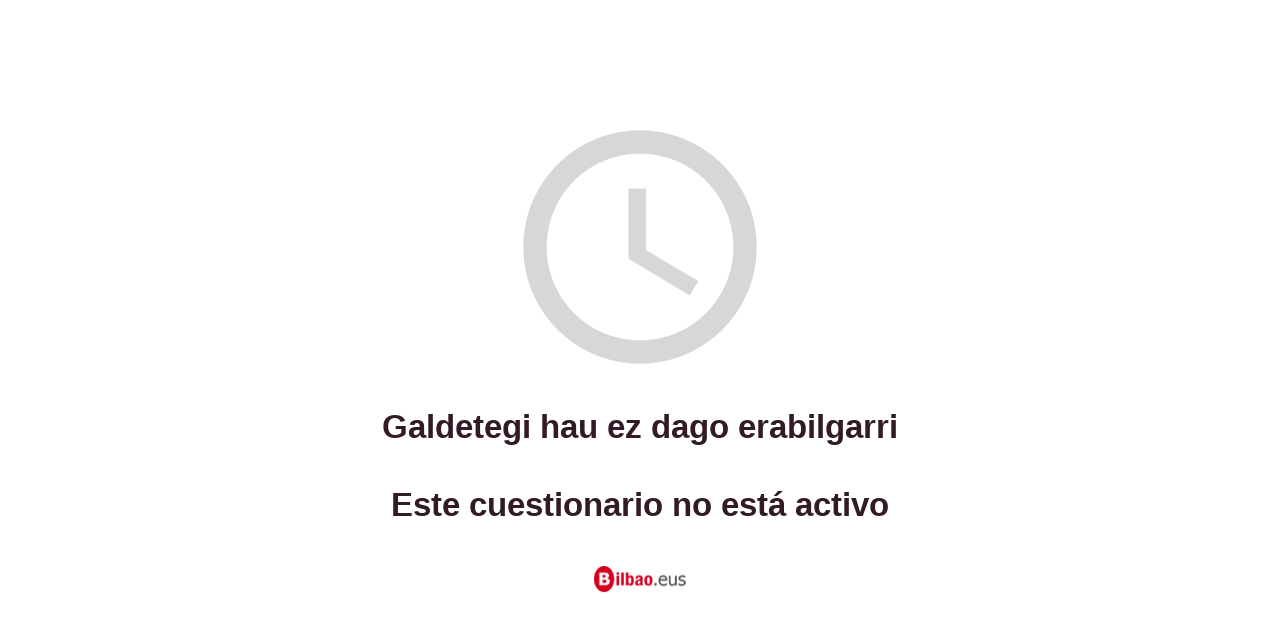

--- FILE ---
content_type: text/html; charset=UTF-8
request_url: https://participacion.bilbao.eus/plan-estrategico-cultura-bilbao-2023-2033/
body_size: 2271
content:
<!DOCTYPE html>
<html class="sp-html 
			sp-seedprod sp-h-full" lang="es">
<head>
							

		


<!-- Open Graph -->
<meta property="og:url" content="https://participacion.bilbao.eus/plan-estrategico-cultura-bilbao-2023-2033/" />
<meta property="og:type" content="website" />
						
<!-- Twitter Card -->
<meta name="twitter:card" content="summary" />
						
			<meta charset="UTF-8">
<meta name="viewport" content="width=device-width, initial-scale=1.0">
<!-- Default CSS -->
<script type="text/javascript" src="/ruxitagentjs_ICA7NVfqrux_10327251022105625.js" data-dtconfig="rid=RID_-2034074995|rpid=-1082023151|domain=bilbao.eus|reportUrl=/rb_bf60637kqr|app=ea7c4b59f27d43eb|owasp=1|featureHash=ICA7NVfqrux|xb=nexusoss.bilbokoudala.lan^pjenkins.bilbokoudala.lan|rdnt=1|uxrgce=1|cuc=py288rup|mel=100000|expw=1|dpvc=1|lastModification=1769096132768|postfix=py288rup|tp=500,50,0|srbbv=2|agentUri=/ruxitagentjs_ICA7NVfqrux_10327251022105625.js"></script><link rel='stylesheet' id='seedprod-css-css'  href='https://participacion.bilbao.eus/wp-content/plugins/coming-soon/public/css/tailwind.min.css?ver=6.17.4' type='text/css' media='all' /> <link rel='stylesheet' id='seedprod-fontawesome-css'  href='https://participacion.bilbao.eus/wp-content/plugins/coming-soon/public/fontawesome/css/all.min.css?ver=6.17.4' type='text/css' media='all' /> 
	
	
	
	
	

	
	

	
<!-- Global Styles -->
<style>
	#sp-page{color:#272727} #sp-page .sp-header-tag-h1,#sp-page .sp-header-tag-h2,#sp-page .sp-header-tag-h3,#sp-page .sp-header-tag-h4,#sp-page .sp-header-tag-h5,#sp-page .sp-header-tag-h6{color:#000000}#sp-page h1,#sp-page h2,#sp-page h3,#sp-page h4,#sp-page h5,#sp-page h6{color:#000000; font-family:'Helvetica Neue', Arial, sans-serif;font-weight:400;font-style:normal} #sp-page a{color:#FF0000} #sp-page a:hover{color:#cc0000}#sp-page .btn{background-color:#000000}body{background-color:#FFFFFF !important; background-image:;}
	
	
	@media only screen and (max-width: 480px) {
					 #sp-brhhwi {text-align:center !important;} .sp-headline-block-jkhbii,   #sp-jkhbii,   #jkhbii {font-size:18px !important;text-align:center !important;} #sp-rofq73 {text-align:center !important;}		
			}

	@media only screen and (min-width: 481px) and (max-width: 1024px) {
					 #sp-brhhwi {text-align:center !important;} .sp-headline-block-jkhbii,   #sp-jkhbii,   #jkhbii {text-align:center !important;} #sp-rofq73 {text-align:center !important;}		
			}

	@media only screen and (min-width: 1024px) {
			}

	

	</style>

<!-- JS -->
<script>
</script>
	
	
	
		<script src="https://participacion.bilbao.eus/wp-content/plugins/coming-soon/public/js/sp-scripts.min.js" defer></script> 		
	
	
	
	


	<script src="https://participacion.bilbao.eus/wp-includes/js/jquery/jquery.min.js"></script>
	<!-- Google tag (gtag.js) -->
<script async src="https://www.googletagmanager.com/gtag/js?id=G-W5YSWTNGJB"></script>
<script>
	var url = window.location.href;
	var pathArray = url.split( '/' );
	var protocol = pathArray[0];
	var host = pathArray[2];
	var siteUrl = protocol + '//' + host;
	var path = 'Bilbao/WP/participacion/proximamente';
	window.dataLayer = window.dataLayer || [];
  	function gtag(){dataLayer.push(arguments);}
  	gtag('js', new Date());
	gtag('set', {'page_title': path});
  	gtag('config', 'G-W5YSWTNGJB');
</script></head>
<body class="spBgcover sp-h-full sp-antialiased sp-bg-slideshow">
	
			<div id="sp-page" class="spBgcover sp-content-4" style="background-color: rgb(255, 255, 255); font-family: 'Helvetica Neue', Arial, sans-serif; font-weight: 400;"><section id="sp-ks8a8s"      class="sp-el-section " style="width: 600px; max-width: 100%; padding: 10px;"><div id="sp-vw3kvy"      class="sp-el-row sm:sp-flex sp-w-full  sp-m-auto sp-justify-between" style="padding: 0px; width: auto; max-width: 1000px;"><div id="sp-ggzp6w"      class="sp-el-col  sp-w-full" style="width: calc(100% + 0px);"><style type="text/css">
      #sp-ggzp6w .sp-col-top .seedprod-shape-fill {fill: undefined;} #sp-ggzp6w .sp-col-top svg {width: undefined%;height: undefinedpx;transform: translateX(-50%);} #sp-ggzp6w .sp-col-bottom .seedprod-shape-fill {fill: undefined;} #sp-ggzp6w .sp-col-bottom svg {width: undefined%;height: undefinedpx;transform: translateX(-50%);}
    </style><div class="sp-col-shape sp-col-top" style="z-index: 0;"><div></div></div><div class="sp-col-shape sp-col-bottom" style="z-index: 0;"><div></div></div><figure id="sp-brhhwi"   class="sp-image-wrapper sp-el-block" style="margin: 0px; text-align: center;"><div><span><img src="https://assets.seedprod.com/clock.png" alt="" width="" height=""    class="sp-image-block-brhhwi" style=""></span></div></figure><span href="" target="" rel="" class="sp-header-block-link" style="text-decoration: none;"><h1 id="sp-jkhbii"      class="sp-css-target sp-el-block sp-headline-block-jkhbii sp-type-header" style="font-size: 33px; font-weight: bold; color: rgb(50, 27, 38); text-align: center; margin: 0px;">Galdetegi hau ez dago erabilgarri<br><br>Este cuestionario no está activo</h1></span><figure id="sp-rofq73"   class="sp-image-wrapper sp-el-block" style="margin: 20px 0px 0px; text-align: center;"><div><span><a href="www.bilbao.eus" target="" rel="noopener" class="sp-inline-block"><img src="https://participacion.bilbao.eus/wp-content/uploads/2022/02/logo_bilbaonet.png" alt="Accede a www.bilbao.eus" width="" height="" srcset=" https://participacion.bilbao.eus/wp-content/uploads/2022/02/logo_bilbaonet.png 92w" style="width: 92px;"></a></span></div></figure></div></div></section><section id="sp-cuuzvs"      class="sp-el-section " style="width: 100%; max-width: 100%;"></section></div>


<div class="tv">
	<div class="screen mute" id="tv"></div>
</div>

	
<script>
	var sp_is_mobile = false;	
</script>

		</body>

</html>

	